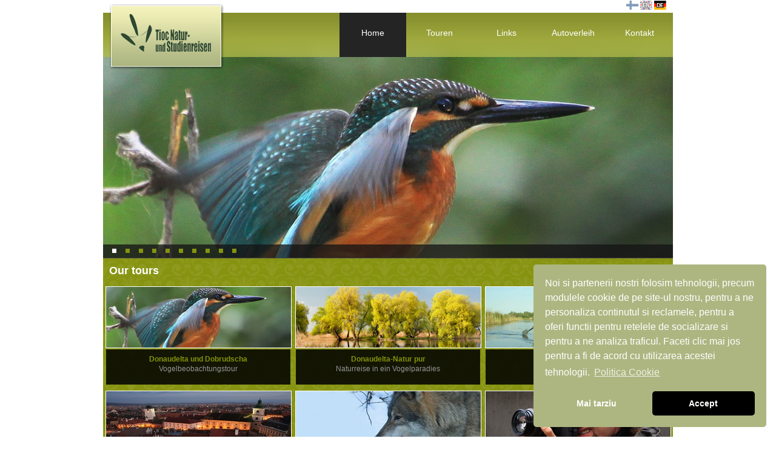

--- FILE ---
content_type: text/html; charset=UTF-8
request_url: http://tioc-reisen.ro/index.php?lang=de
body_size: 11933
content:
<!DOCTYPE html PUBLIC "-//W3C//DTD XHTML 1.0 Strict//EN" "http://www.w3.org/TR/xhtml1/DTD/xhtml1-strict.dtd">
<html xmlns="http://www.w3.org/1999/xhtml">
<meta http-equiv="X-UA-Compatible" content="IE=EmulateIE7">

<head><meta http-equiv="Content-Type" content="text/html; charset=utf-8">

<meta name="description" content="Tioc Natur- und Studienreisen - Donaudelta, Königstein/Zarnesti, Nationalpark Retezat - Rumänien" />
<title>Tioc Natur- und Studienreisen - Donaudelta, Königstein/Zarnesti, Nationalpark Retezat - Rumänien</title>

<link rel="stylesheet" href="css/style.css" media="screen" /> 
<link rel="stylesheet" href="css/bx_styles.css" type="text/css" />

<script type="text/javascript" src="js/pngfix.js"></script>
<script src="http://ajax.googleapis.com/ajax/libs/jquery/1.4.2/jquery.min.js"></script> 
<script src="js/jquery.bxSlider.js" type="text/javascript"></script>
<script src="js/scripts.js" type="text/javascript"></script>
<link rel="stylesheet" type="text/css" href="//cdnjs.cloudflare.com/ajax/libs/cookieconsent2/3.1.0/cookieconsent.min.css" />
<script src="//cdnjs.cloudflare.com/ajax/libs/cookieconsent2/3.1.0/cookieconsent.min.js"></script>
<script>
window.addEventListener("load", function(){
window.cookieconsent.initialise({
  "palette": {
    "popup": {
      "background": "#ADB681",
      "text": "#ffffff"
    },
    "button": {
      "background": "#000000"
    }
  },
  "theme": "classic",
  "position": "bottom-right",
  "type": "opt-in",
  "content": {
    "message": "Noi si partenerii nostri folosim tehnologii, precum modulele cookie de pe site-ul nostru, pentru a ne personaliza continutul si reclamele, pentru a oferi functii pentru retelele de socializare si pentru a ne analiza traficul. Faceti clic mai jos pentru a fi de acord cu utilizarea acestei tehnologii.",
    "allow": "Accept",
    "deny": "Mai tarziu",
    "link": "Politica Cookie",
    "href": "http://tioc-reisen.ro/politica-cookie.php"
  }
})});
</script>
</head>
<body>

<div class="content" style="margin-top:20px;height:404px; ">
        <div id="logo"><img src="images/homepage/logo.png" /></div>
        <div class="language_wrapper">
		<ul class="language_selector">
			<li><a href="index.php?lang=ro" style="opacity:0.5;" ><img src="./images/homepage/fin_01.jpg" alt="RO" width="20px" height="15px;" /></a> </li>
			<li><a href="index.php?lang=en" style="opacity:0.5;" ><img src="./images/homepage/en_1.jpg" alt="EN" width="20px" height="15px;" /></a> </li>
			<li><a href="index.php?lang=de" style="opacity:1;" ><img src="./images/homepage/de_1.jpg" alt="DE" width="20px" height="15px;" /></a></li>
		</ul>
			
		</div>
        <div id="menu"> 
            <ul>
                <li class="selected"><a href="index.php">Home</a></li>
                <li ><a href="index.php?tour=1">Touren</a></li>
                <li><a href="links.php">Links</a></li>
                <li><a href="rent_a_car.php">Autoverleih</a></li>
                <li><a href="./contact.php">Kontakt</a></li>
            </ul>
        </div>

        <ul id="slider1" style="height:404px; overflow:hidden;">
            <li><img src="./images/homepage_slider_images/0005.jpg" width="940" height="404" /><div class="clear"></div></li><li style="display:none"><img  width="940" height="404" src="./images/homepage_slider_images/0008.jpg" /><div class="clear"></div></li>"<li style="display:none"><img  width="940" height="404" src="./images/homepage_slider_images/001.jpg" /><div class="clear"></div></li>"<li style="display:none"><img  width="940" height="404" src="./images/homepage_slider_images/0011.jpg" /><div class="clear"></div></li>"<li style="display:none"><img  width="940" height="404" src="./images/homepage_slider_images/0012.jpg" /><div class="clear"></div></li>"<li style="display:none"><img  width="940" height="404" src="./images/homepage_slider_images/0013.jpg" /><div class="clear"></div></li>"<li style="display:none"><img  width="940" height="404" src="./images/homepage_slider_images/002.jpg" /><div class="clear"></div></li>"<li style="display:none"><img  width="940" height="404" src="./images/homepage_slider_images/003.jpg" /><div class="clear"></div></li>"<li style="display:none"><img  width="940" height="404" src="./images/homepage_slider_images/004.jpg" /><div class="clear"></div></li>"<li style="display:none"><img  width="940" height="404" src="./images/homepage_slider_images/apus.jpg" /><div class="clear"></div></li>"	    </ul>
        
        <div id="pags"> </div>
</div>


<div class="content" style="border-top:none; background:url(images/homepage/patern.jpg)">

  <div style="">
   	<h1 style="color:#FFFFFF; padding:10px; padding-bottom:10px;">Our tours</h1>
	    
	    
	    	<div class="tours" >
	        	<a href="index.php?tour=1" alt="tour1">
		        	<img src="images/homepage/home_tour_1.jpg"/>
		            <div class="info">
		            <span class="green">Donaudelta und Dobrudscha</span> <span><br class="white">Vogelbeobachtungstour</span><br />
		            </div>
	            </a>
        	</div>
	    	<div class="tours" >
	        	<a href="index.php?tour=2" alt="tour2">
		        	<img src="images/homepage/home_tour_2.jpg"/>
		            <div class="info">
		            <span class="green">Donaudelta-Natur pur</span><span><br class="white">Naturreise in ein Vogelparadies</span><br />
		            </div>
	            </a>
        	</div>
	    	<div class="tours" >
	        	<a href="index.php?tour=3" alt="tour3">
		        	<img src="images/homepage/home_tour_3.jpg"/>
		            <div class="info">
		            <span class="green">Donaudelta</span> <span><br class="white">Kanutour</span><br />
		            </div>
	            </a>
        	</div>
	    	<div class="tours" >
	        	<a href="index.php?tour=4" alt="tour4">
		        	<img src="images/homepage/home_tour_4.jpg"/>
		            <div class="info">
		            <span class="green">Sibiu / Hermannstadt</span> <span><br class="white">Mietwohnung</span><br />
		            </div>
	            </a>
        	</div>
	    	<div class="tours" >
	        	<a href="index.php?tour=5" alt="tour5">
		        	<img src="images/homepage/home_tour_5.jpg"/>
		            <div class="info">
		            <span class="green">Naturattraktionen Siebenbürgen und Donaudelta</span> <span><br class="white"></span><br />
		            </div>
	            </a>
        	</div>
	    	<div class="tours" >
	        	<a href="index.php?tour=6" alt="tour6">
		        	<img src="images/homepage/home_tour_6.jpg"/>
		            <div class="info">
		            <span class="green">Donaudelta</span> <span><br class="white">Fotokurs</span><br />
		            </div>
	            </a>
        	</div>
	    	<div class="tours" >
	        	<a href="index.php?tour=7" alt="tour7">
		        	<img src="images/homepage/home_tour_7.jpg"/>
		            <div class="info">
		            <span class="green">Mountainbike in Sibiu</span> <span><br class="white">Tour & Wettbewerb</span><br />
		            </div>
	            </a>
        	</div>
	    	<div class="tours" >
	        	<a href="index.php?tour=8" alt="tour8">
		        	<img src="images/homepage/home_tour_8.jpg"/>
		            <div class="info">
		            <span class="green">Skikurse in Sibiu und Österreich</span> <span><br class="white">Skikurse und Skiferienlager</span><br />
		            </div>
	            </a>
        	</div>
	    	<div class="tours" >
	        	<a href="index.php?tour=9" alt="tour9">
		        	<img src="images/homepage/home_tour_9.jpg"/>
		            <div class="info">
		            <span class="green">Tourenski in Siebenbürgen</span> <span><br class="white">Die Wildniss auf Skiern erleben</span><br />
		            </div>
	            </a>
        	</div>        <br style=" clear:both" />
  </div>
</div>

<div class="content" style="border-top:none; background:url(images/homepage/patern.jpg)">
	<div class="padding_10">
		<div class="despre_mine_img_wrapper">
			<img src="./images/homepage/my_pic.png"  alt="My foto" width="300"/>
		</div>  
		<div class="despre_mine_text_wrapper">
			<h1>Tioc Emil Tiberiu</h1>
			<p>TIOC NATUR UND STUDIENREISEN<br /><br />

<i>Reiseleiter<br />
Biologe/Ökologe und Tourismusfachmann<br />
Jg 1975<br />
Gründer Tioc Natur- und Studienreisen</i><br /><br />

Berufs- und Fachkompetenz<br />
Lange Erfahrung für so eine kurze Zeit! Seit 23 Jahre in Tourismus und Umweltschutz, in diversen Funktionen und Fachgebieten tätig.<br />
Seit 23 Jahren Geschäftsführer bei <b>TIOC NATUR- UND STUDIENREISEN</b> mit spezialisierten Natur-, Kultur- und Aktivreisen, Unterstützung 
von Sozial- und Schutzprojekte, Gründungsmitglied des rumänischen Ökotourismusverbandes (AER), Gründungsmitglied des Verbandes Naturfreunde 
Rumänien (Prietenii Naturii Romania) (Vorsitzender), Gründungsmitglied des Donaukompetenz- zentrums (DCC) (Vorstand), Berater in verschiedenen
touristischen Projekte Kreisrat Tulcea, Partner in verschiedenen Naturschutzprojekte mit der Verwaltung des Biosphärenreservates Donaudelta
(ARBDD), Donaudeltaforschungsinstitutes (INCDD), u.a.<br /><br />

Ausbildung<br />
Tourismuskaufmann<br />
Biologe/Ökologe, Master in Systemische Ökologie und Nachhaltige Entwicklung<br /><br />
<b><a style="color: black; text-decoration: underline" href="/images/TNSR_Licenta_actuala.jpg" target="_blank">Tourismuslizenz</a></b><br />

<p>
		</div>
		<br style=" clear:both" />
	</div>
</div>

<div class="content" style="border-top:none; background:#F9FFCF">
	<div style="padding:10px; padding-bottom:20px; color: #84950B;">
        <h1><b>TIOC NATUR- UND STUDIENREISEN</b></h1>
        
        <p>Erfahren und genießen Sie die Einsamkeit und Ruhe, treffen Sie die seit Generationen vom Fischfang lebenden Einheimischen aus dem 
Donaudelta, genießen Sie die Traumlandschaft der rumänischen Karpaten, erkunden Sie per Fahrrad, auf eine Mountainbiketour, die unzugänglichen Berge oder lernen 
Sie oder Ihre Kinder im Winter unter Fachbegleitung Ski fahren.<br />
Beobachten Sie unter fachkundiger, deutsch- und englischsprachiger Führung die faszinierende Natur, kurzum, werden Sie zu einem Freund der Natur.<br /><br />

<b>TIOC NATUR- UND STUDIENREISEN</b><br />
bietet Ihnen Einblicke in eine unberührte Naturlandschaft. Wir möchten Ihnen abseits der Zivilisation die Sinne schärfen für die einmalige Schönheit einiger Naturräume,
welche auch Ihre Hilfe brauchen, um in der Zukunft bestehen zu können.<br /><br />

Reisen Sie mit uns, empfehlen Sie uns weiter<br />
Überlassen Sie auf ihrer nächsten Reise nichts dem Zufall, profitieren Sie von unserer Erfahrung und Sie sind dabei auf einer spezial Reise mit uns.<br /><br />

<b>TIOC NATUR – UND STUDIENREISEN</b> bieten Reisen für Wissensdurstige, Weltoffene, Neugierige und Aktive auch für Interessierte an Biologie, Ornithologie, Naturschutz, Geschichte und Sport, an.<br /><br />

Ich freue mich auf Ihre Buchung bei uns direkt oder bei einer unseren Partner</p>
    </div>
</div>


<div class="content" style="border-color:#000000">
  
  <div id="footer-menu">
  		<a href="#" style="float: left; width: 100px; margin-left:5px;"><img src="./images/homepage/romania.png" /></a>
            <ul style="text-align:center; width: 690px;float: left;">
                <li class="selected"><a href="index.php">Home</a></li>
                <li ><a href="index.php?tour=1">Touren</a></li>
                <li><a href="links.php">Links</a></li>
                <li><a href="rent_a_car.php">Autoverleih</a></li>
                <li><a href="politica-cookie.php">Politica Cookie</a></li>
                <li><a href="contact.php">Kontakt</a></li>
           </ul>
        <a href="https://cubus.ro/" style="float: right;width: 100px; margin-right:5px;"><img src="./images/homepage/design.png" /></a>
        <br style="clear:both" />
		</div>
</div>

</body>
</html>


--- FILE ---
content_type: text/css
request_url: http://tioc-reisen.ro/css/style.css
body_size: 2995
content:
* {margin: 0;}
img{border:0;}
html {
	overflow: -moz-scrollbars-vertical;
	overflow-x: auto;
}
a{ text-decoration:none;}
a img{ border:none}

html, body {
	font-family:Verdana, Arial, Helvetica, sans-serif;
	margin:0;
	padding:0;
	height: 100%;
}
/*body{background:url(../images/homepage/bg-main.jpg) repeat-x #141414;}*/

body, td {font-size:12px; color:#fff;}

#menu{    background-image: url("../images/homepage/bg-menu.png");height: 73px;padding-left: 390px;position: absolute;width: 550px;z-index: 100;}
#logo{position:absolute; z-index:101; margin-left:10px; margin-top:-15px;}
#pags{position:absolute; z-index:102; margin-top:-25px; height:23px; width:940px; background-image:url(../images/homepage/bg-grey.png);}

.content{
	width: 940px;
	padding: 0px;
	margin: 0 auto;
	border: 1px solid #FFFFFF;
}

h1{ color:#84950B; font-size:18px; font-family:Verdana, Arial, Helvetica, sans-serif; padding:10px 0px;}

#menu ul{padding:0px; color:#FFF;}
#menu li{list-style:none; float:left;width: 110px; height:73px; text-align: center;}
#menu li a{ color: #FFFFFF;float: left;font-size: 14px;padding-top: 25px;position: relative;text-decoration: none;width: 100%;}
#menu li a:hover{color:#FFD800;}
#menu li.selected {color:#FFF; background:#242424;}

#footer-menu{padding:0px; background-color:#000000;}
#footer-menu li{list-style:none; display:inline; padding:0px 30px; height:47px; line-height:47px; }
#footer-menu li a{color:#FFFFFF;font-size:11px;text-decoration:none;}
#footer-menu li a:hover{color:#626E08;}
#footer-menu li.selected a{color:#626E08;}

#footer-menu a img { margin-top:10px}


.tours{float:left; width:305px; margin:5px 4px; line-height:16px;}
.tours img{border:1px solid #FFFFFF}
.tours .info{ margin-top:-2px; margin-left:1px; background-image:url(../images/homepage/bg-black.png); height:50px; color:#959595; text-align:center; padding-top:8px;}
.green{ font-weight:bold; color:#83930C; }
.white{ font-weight:bold; color:#FFFFFF;}


.language_wrapper{float:right; position: absolute;  margin: -20px 0 0 823px; color:#CCCCCC;}
.language_selector{list-style:none;}
.language_selector li{display: inline;}
.language_selector li a{color: #CCCCCC; text-decoration: none;}

.contact_label_wrapper{width: 400px;float: left; text-align: right;}
.contact_input_wrapper{width: 450px; float: left;text-align: left;margin-left: 10px;}

.invalid{color:#A80000 ;}

.links_page_h1{color:white; margin-bottom: 30px;}
.link_wrapper{width: 100%; float: left; margin: 10px 0 10px 100px;}
.links_image_wrapper{float: left;width: 300px; text-align: center;}
.links_image_wrapper img{max-width: 300px;}
.links_text_wrapper{float: left; width: 400px; text-align: left; margin-left: 50px;}
.links_text_wrapper h4{color: #000000;}
.links_text_wrapper h4 a{color: #CCCCCC; text-decoration: underline;}

.padding_10{padding: 10px;}
.despre_mine_img_wrapper{float: left; width: 340px;}
.despre_mine_text_wrapper{float:left; width:530px; color: #000000;}
.despre_mine_text_wrapper h1{color: #FFFFFF;}


--- FILE ---
content_type: text/javascript
request_url: http://tioc-reisen.ro/js/pngfix.js
body_size: 1367
content:
function FixImgPngs(){
	var arVersion = navigator.appVersion.split("MSIE")
	var version = parseFloat(arVersion[1])
	
	if ((version >= 5.5) && (document.body.filters)) 
	{
	   for(var i=0; i<document.images.length; i++)
	   {
		  var img = document.images[i]
		  var imgName = img.src.toUpperCase()
		  if (imgName.substring(imgName.length-3, imgName.length) == "PNG")
		  {
			 var imgID = (img.id) ? "id='" + img.id + "' " : ""
			 var imgClass = (img.className) ? "class='" + img.className + "' " : ""
			 var imgTitle = (img.title) ? "title='" + img.title + "' " : "title='" + img.alt + "' "
			 var imgStyle = "display:inline-block;" + img.style.cssText 
			 if (img.align == "left") imgStyle = "float:left;" + imgStyle
			 if (img.align == "right") imgStyle = "float:right;" + imgStyle
			 if (img.parentElement.href) imgStyle = "cursor:hand;" + imgStyle
			 var strNewHTML = "<span " + imgID + imgClass + imgTitle
			 + " style=\"" + "width:" + img.width + "px; height:" + img.height + "px;" + imgStyle + ";"
			 + "filter:progid:DXImageTransform.Microsoft.AlphaImageLoader"
			 + "(src=\'" + img.src + "\', sizingMethod='image');\"></span>" 
			 img.outerHTML = strNewHTML
			 i = i-1
		  }
	   }
	}
}

function FixPngs(){
	
	if (navigator.platform == "Win32" && navigator.appName == "Microsoft Internet Explorer" && window.attachEvent) {
		FixImgPngs();
	}
}


--- FILE ---
content_type: text/javascript
request_url: http://tioc-reisen.ro/js/scripts.js
body_size: 1164
content:
$(document).ready(function() {
	// java change pictures on hover (links)
	$('.hover_img').mouseover(function(){
		$(this).attr("src", $(this).attr("overimg"));
	});
	$('.hover_img').mouseout(function(){
		$(this).attr("src", $(this).attr("img"));
	});


	FixPngs();
	preloadImages();
	StartSlider();
	$('#slider1').bxSlider({
            /*infiniteLoop: false,*/
			mode: 'fade',
            auto: true,
			randomStart: true,
			controls: false,
            pager: true,
			speed: 1000,
			pause: 5000
    });
    

// jquery datepicker
	$(".pick_date_l").datepicker();
	$(".pick_date_r").datepicker();
	
	
	

	
});

function StartSlider(){
	$('#slider1 li').css('display','');
}

function preloadImages(){
	MM_preloadImages("./images/homepage/home_tour_1.jpg");
}

function MM_preloadImages() { //v3.0
	var d=document; if(d.images){ if(!d.MM_p) d.MM_p=new Array();
	var i,j=d.MM_p.length,a=MM_preloadImages.arguments; for(i=0; i<a.length; i++)
	if (a[i].indexOf("#")!=0){ d.MM_p[j]=new Image; d.MM_p[j++].src=a[i];}}
}

$(function(){
	$('#show-options').click(function() {
		$('#options').slideToggle();
		$(this).toggleClass('open');
		return false;
	});
});



